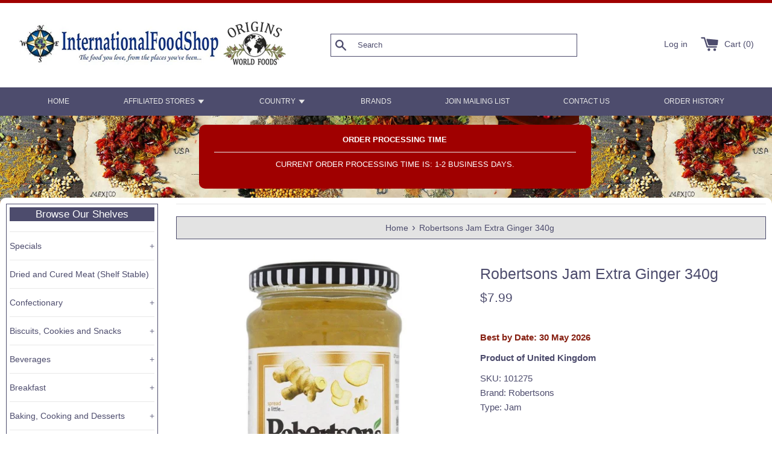

--- FILE ---
content_type: application/javascript; charset=utf-8
request_url: https://searchanise-ef84.kxcdn.com/preload_data.0r4z6B4u3D.js
body_size: 12845
content:
window.Searchanise.preloadedSuggestions=['south africa','cadbury chocolates','sour cherry','south african','gluten free','potato chips','walkers toffees','biscuits and cookies','weetabix cereal','united kingdom','mr kipling','walkers crisps','thermal box','kit kat','simba chips','grape leaves','maize meal','christmas cake','crosse and blackwell mayonnaise','cream soda','dark chocolate','easter eggs','south african products','lucozade sport','peri peri','milka chocolates','tennis biscuits','jaffa cakes','mince pies','ritter sport','ouma rusks','spotted dick','dr oetker','clotted cream','rooibos tea','irn bru','robertson spices','knorr soup','christmas crackers','peppermint crisp','monster munch','advent calendar','baked beans','salt and vinegar','cadbury chocolate','mayonnaise jar','tea bags','bon bon','mi wadi','yorkshire puddings','hot chocolate','fruit cake','knorr sauce','hot sauce','german bread','canned fish','jelly babies','bread flour','mrs balls','after eight','turkish delight','pronutro cereal','olive oil','golden syrup','pickled onion','black currant','christmas pudding','german cookies','peanut butter','nestle smarties','cadbury dairy milk','all gold','candy germany','builders tea','white chocolate','wine gums','weet bix','biltong spice','tomato sauce','fish paste','aromat seasoning','pork sausages','salad cream','tim tam','custard creams','jacobs coffee','wheat bix','cavendish and harvey','worcestershire sauce','les anis de flavigny','romany creams','milky bar','south africa chips','branston pickle','maltesers teasers','coffee candy','hula hoops','iwisa maize','british bacon','dr pepper','jelly tots','quality street','koo beans','mixed spice','black licorice','fray bentos','heinz ketchup','german candy','maggi soups','pot noodle','easter chocolate','robinsons squash','ina paarman','custard powder','bisto gravy','rajah curry','thermal box shipping','german chocolate','ice cream','german pickles','five roses','soy sauce','chocolate bar','nik nak','cocoa powder','chocolate chip','hug in a mug','six gun','handy andy','nandos sauce','bubblegum soda','curry paste','fitch and leedes','terry\'s chocolate orange','steak biltong','top deck','dried fruit','lemon cream','pakco curried chillies','sugar free','sweet chili','chocolate digestives','potato dumplings','ben shaws','welsh cakes','jungle oats','roses cordial','british chocolates','bread mix','twix bar','zoo biscuits','mrs tillys','chutney 470g','mint sauce','british christmas','british foods','oxo cubes','sweet chili sauce','curry ketchup','pasta sauce','beacon hen eggs','nice n spicy','alce nero','passion fruit','south african spices','mint imperials','crunchie bar','tropical tea','bakers choice assorted','curly wurly','walkers toffee','iwisa samp','laundry soap','zergut pickled','cadbury flakes','christmas items','new zealand','beacon marshmallow eggs','paprika chips','osmans powder','desserts and canned fruit','chocolate cookies','funky ouma','german christmas','potjie pot','butlers irish','mars maltesers','drumstick squashies','bar soap','savanna bottle','future life','dairy milk','chocolate sprinkles','candy kittens','curry powder','ketchup chips','flower a white','pickled onions','schweppes bitter lemon','knorr south africa','italy snacks','jasmine rice','brown sauce','jammie dodgers','british ketchup','bitter lemon','cadbury buttons','pg tips','energy drink','coffee creamer','cross and blackwell','cooking oil','crosse and blackwell','gummy candies','paxo stuffing','protein bar','shortbread cookies','gut and gunstig','club mate','dandelion and burdock','rice cakes','cadbury curly','meat pies','nik naks','hot cocoa','knorr salad dressing','ginger beer','german easter candy','dry lemon','milo cereals','apricot jam','dettol liquid antiseptic','spice for rice','hill biscuits','english mustard','sweet red peppers','red bull','liquor chocolates','tomato chips','club orange','zergut raspberry syrup','chocolate egg','mcvities digestive biscuits','rye bread','yorkshire tea','tom smith','black pudding','pancake mix','german beer','heat sensitive box','canned meat','milk chocolate','buttermilk rusk','chocolate covered biscuits','german mustard','szeged hungarian','imperial leather','easter egg','prawn cocktail','maltabella original','australian candy','nola mayonnaise','sour sweets','mini cheddar','ps bar','heinz salad cream','sunlight soap','chupa chups','cup noodles','rosehip spread','buttermilk rusks','raisin bran','rum balls','product of','bar one','kinder egg','corn meal','roses kola','chocolate biscuit','cadbury easter eggs','peppermint crisp chocolate','cup a soup','game naartjie','hot cross buns','crown national','heinz beans','cawston press','walkers cookies','ben shaw','tex bar','shepherds pie','zero sugar','garlic oil','toffee coffee','erdnuss flippies','mrs balls chutney','bakers red label lemon cream','chocolate spread','washing powder','bokomo weet-bix','root beer','sweet chilli','mini eggs','maggi soup','brown vinegar','robertsons spice','wellingtons sauce','south africa bar one','tomato paste','ribena blackcurrant','ireland crisps','baking powder','tangy mayo','orange fanta','truffle chocolate','thermal shipping','heinz piccalilli','pg tip tea bags','milka cookies','salad dressing','lemon curd','loose leaf tea','black forest','oxo stock','birds custard','violet crumble','ingrams camphor cream','cherry bakewell','club rock','the belgian','cake mix','gift card','mango achar','zergut pepperoncini pickled','selection box','futurelife smart','sweet mustard','mac and cheese','herring mustard','lu biscuits','odlums irish','bakers biscuits','pistachio cream','digestive biscuits','tayto cheese','cadbury bubbly','tea cakes','maretti bruschette','tuc crackers','swizzles matlow','granadilla pulp','steak and','maggi sauce','scampi fries','fruit chutney','cadbury dark','smoked fish','chewing gum','tyrrells chips','smoked sausage','knorr aromat','candied peel','can food','red wine','cadbury egg','meat sausages','palm oil','atora suet','braai salt','red cabbage','cream cookies','cadbury crunch','cadbury fruit and nut','british brands','peppercorn sauce','liqueur chocolates','wafer biscuits','mixed peel','lady fingers','german flour','prawn chips','sparkling water','rich tea','yorkshire gold','massams nougat','hp sauce','blue dragon','mini cheddars','brown onion soup','fruit pastilles','frisco coffee','christmas puddings','tennis cookies','foxs biscuits','portuguese spice','licorice allsorts','butter cookies','milky way','sour patch kids','nescafé latte','super c','fudge bar','the netherlands','noyan jams','orange soda','gut und gunstig','dextro energy','fig jam','five roses tea bags','keoghs truffle','german food','cavendis and harvey','pom bear','melon and ginger','banana milk','curry leaves','haribo sour','mint crisp','tom smith crackers','instant coffee','double decker','sour candy','cadbury top deck','condensed milk','german gingerbread','ferrero rocher','hungarian products','raw honey','onion chutney','cold meats','fish spice','mars bar','luxury mincemeat','and irish butter','mcdougalls flour','malva pudding','aero bar','chocolate orange','cadbury white','dill pickles','vimto squash','soft drinks','party rings','steers sauces','nandos pepper sauce','bahlsen cookies','cadbury heroes','mealie meal','mix shepherds pie','nescafe gold','marzipan dark','wellingtons sauces','wilkin and sons','milo powdered','frozen english','honey comb','zergut pickles','klett bunny','koo baked beans','rice noodles','uncle yiannis','joko tea','walker sensations','impulse body','arnotts biscuits','hazelnut wafers','fruit mix','yum yum','nestle tex','all gold tomatoes','colmans mustard','drink mix','kamille tea','bisto gravy granules','product of poland','hard candy','giant beans','mixed herbs','double cream','dr oetker vanille','coca cola','energy bars','blood sausage','shipping charges','balconi cakes','bonne maman','garam masala','chicken spice','cadbury wispa','brandy butter','christmas candy','bubbly milk','bakers romany creams','bag of bites','haeberlein metzger','iwisa 10kg','add item 122942','kola tonic','stoney ginger','nestle chocolates','cadbury whispers','six gun grill','black label','rum and raisin chocolate','peri peri sauce','haggis scottish','gamer gummies','willi knoll potato dumplings boil in bags','knorrox stock cubes','swiss milk chocolate','angel delight','haribo fizzy','zergut lutenica','delba vegan oat bread','kent crisps','coffee toffee','cadbury twirl','caster sugar','cream cheese','heinz sandwich spread','nestle black magic','plum butter','marzipan stollen','bisto chicken','tea cake','fattis and monis','chocolate eclairs','of meat','chocolate cake','jelly candy','mrs darlington','guava halves','kosher biltong','cod liver oil','lion chocolates','orange squash','braai spices','thai sweet chilli','familia muesli','cheese and onion','my motto','crown biltong','royco sauce','tango apple','rendez vous','shisanyama seasoning','five roses pure chamomile hot','creme egg','knorr stock','pukka tea','maynard’s bassetts','irish peas','chicken soup','green tea','mcvities gluten free milk chocolate hobnobs biscuits','pepper sauce','uncle bens','terrys chocolate','schnitzel sauce','cadbury wholenut','cafe espresso','cow chocolate','south chocolate','eggplant caviar','cadbury biscuit','safari cake mix','mint chocolate','swizzles candy','cape malay curry','cadbury crunchie','kitkat chunky','baking soda','raspberry jam','fishermans friend','custard tarts','black rice','heinz vegetable soup','funny frisch chips','vanilla beans','cape cookies','plum jam','de ruijter','dr oetker gelierzucker','malt vinegar','almdudler original','flower and white','fruit and nut','cheese sauce','mexican food','all purpose seasoning','parsley sauce','cookie time','hob nobs','halls soothers','oat granola','brown sugar','kinder bueno','decaffeinated teas','lyles syrup','baileys chocolate','hazelnut spread','cherry spread','lindt lindor','after eight mint','pro nutro','chutney chips','battenberg cakes','nola ouma condensed','fish sauce','mustard powder','guylian seashells','kamille tee','mild vegetable atchar','schulte dominos','german vinegar','butler chocolate','apple juice','hot paprika','schweppes lemon','mineral water','earl grey','club shandy','tv bar','chocolate covered','marie biscuits','fairy washing','eet sum','crème soda','belgian white chocolate','med lemon','strawberry spread','kuehne sellerie salat','tumbles shortcake','roast potatoes','dr oetker vanilla sugar','germany food','potato bake','stollen cake','spaghetti bolognese','king crab','drinking cocoa','christmas cracker','milka hazelnut','amarula fudge','aero bubbles orange','brazil nut toffee','iwisa maize meal 5kg','reids of caithness','mabela meal','tayto prawn','aroma foam','british biscuits','legacy seasoning','baking mix','irish cookies','south african cold beverages','chilli bite','savanna bottle savanna','green beans','sparletta cream','nestle munchies','jam tarts','alcoholic beer','wasa multi','wimpy sauce','noyan cherry','freddy hirsch','fitch and leedes indian tonic','maggi fix','hot chili peppers','odlums baking','cadbury rum','self raising flour','chicken supreme','oetker baking powder','peri peri spice','spice for','milk bottles','swiss chocolate','blue label','bourbon biscuits','the root','blue band','of france','brandy chocolates','condiments and pickles','dried beans','fruits candied peel','frozen scones','grapetiser red','appletiser sparkling','bran flakes','baby food','cadbury flake','pork liver pate','knorr fix','walkers chips','chocolate liqueurs','knorr dressing','beacon eggs','viennese swirls','rum truffle','baby care','fruit salad','sellerie salat','lamb gravy','tin fish','bottle green','brandy beans','cadbury easter egg','black olives','star anise','roses passion','frys chocolate','italian tomatoes','snowflake mix','wagon wheels','chicken cube','strathspey fruitcake','gluten free christmas','zergut syrup','acacia honey','brown onion','cream crackers','gold n crispy','club lemon','seasoning rosemary','nestle aero kosher','morello cherries','anthon berg','white asparagus','mango chutney','an cake','twiglets small','cod liver','ginger biscuits','nestle peppermint crisp','coffee drops','elizabeth shaw chocolate','yorkshire teabags','jimmy’s sauce','soda german','liquid soap','haribo tangfastics','mulled wine','rajah seasoning','barr cream soda','jacobs biscuits','provita original','tinned fish','atora shredded vegetable suet','heinz vegetables','knorr dip','big ben','swizzels refreshers','barry\'s tea','cocktail onions','chef brown','frimax snak','boost bar','cream of mushroom soup','beef fat','plant based','chili sauce','scone mix','lux soap','rhubarb and','reduced sugar','italy cakes','german coffee','best duty','rum eggs','german hard candy','grandma wilds','tree decorations','wors meat','chilli oil','devon cream','french herbs','fruit candy','mint jelly','heinz baked beans','rum kugeln','russian style','vegeta seasoning','mini rolls','dry beans','milk powder','spice for fish','hengstenberg polish style','south african sauce','uk products','glacé cherries','haribo licorice','choc kits','twining tea','van delft','french fries','tomato soup','milo bar','irish chips','iced gems','gingerbread cookies','triple treat','chocolate biscuits','sunflower seeds','dusseldorf mustard','5 roses tea','cadbury roses','vanilla sugar','soda austria','bread soda','chocolate easter eggs','cadbury mini eggs','elderflower soda','marrowfat peas','bakers mini','horlicks malted','honey mustard','sweet potato','gravy mix','german meat','weetabix cereal original','mincemeat pie','energy bar','nestle cereal','safari fruit snacks','peppermint tea','creme brûlée','gustafs black licorice','oros orange','back oblaten','candies with in','drinking chocolate','all gold tomato','pasta sauces','rum cake','eet sum mor biscuits','batchelors bigga dried peas','herring sweet onion','taylors of harrogate','scottish meat pies','mince pie','with dates','coffee beans','st dalfour','discos crisps','puff puff','sweet and sour','hot pot','german cookies christmas','spaghetti sauce','fried herring','herring in','taylor crisp','tv bar chocolate','cinnamon ground','soda bread','time out','swiss roll','ready brek','old bay','wicklein lebkuchen','wheat flour','miwadi blackcurrant','chili oil','white sauce','white pudding','tuna fish','coffee crisp','soy milk','tasty wheat','south african chips','all food','steak sauce','1150 rye flour','ground beef','dallmayr prodomo','irish breakfast','kosher marmite','spekulatius 200g','cadbury dairy milk bar','irish tea','bread sauce','jacobs cracker','canada dry','maize meal 1kg','christmas cakes','schweppes lemonade','chocolate buttons','cad mini egg','rice paper','chocolate lollipop','beef oxo','chocolate caramel','pure vanilla','snack mix','tiptree brown sauce','sugar bean','knorr pepper sauce','stockleys candy','batchelor\'s cup a soup','ferrero kinder happy hippos','new year','pork 2pk','strawberry chocolate','english christmas','the old mill','german crackers','butter pastry','noyan sour','fresh fruits','blueberry preserve','cadbury hot chocolate','vegan candy','yogi tea','brandy filled chocolates','golden vegetable','fitch and leedes blue tonic','hunky dory cheese and onion','safari brown vinegar','german chocolate candy','chow chow','ginger wine','six seasoning','zergut sour cherry','happy day','nivea soap','advent calendar erikas','bags of bites','tea bags strong','alphabet letter','variety pack','c and','happy hippo','em eukal','german spaetzle','african spices','potato chipsfrisch','french butter','marzipan 220g','golden syrup.pudding','schwepps mazoe','black currant soda','bey amarula','balsamic vinegar','the walkers','right guard','south africa chocolate','impulse body spray','candy haribo','rye flour','hill biscuits custard creams','roast beef','from kenya','cafe espresso instant','knorr beef','organic bread','flake orange','black beans','corn in a can','milky mints','club zero','marble cake','cadbury eclairs','maman jam','dundee marmalade','stir fry sauces','prawn cracker','cadbury chocolates bars','heath and heather','melon and','wonder bar','united kingdom chips','paulaner spezi','german fanta','pink salt','mrs balls chutne','salt and pepper','mars chocolate milk','noyan mulberry','gluten free flour','ice cream wafers','chocolate mini chocolate cake','cheese and onion crisps','birds custard canned','schoko schaumkusse','sugar free free','curry sauce','marshmallow kisses','summer fruit','cumberland sauce','koo beetroot','sunlight bar soap','pakco pickles','wasa multi grain','cheese curls','cadbury dairy milk hazelnut milk chocolate','south african tea','dates fruit','water bottle','salt and','coconut soft cookies','blueberry was','milka bubbly','dark choc','ginger candy','sugar free drink','bbq spice','breakfast biscuits','german spices','rendezvous vous','assorted british foods','cadbury marvellous','relish sauce','shredded vegetable suet','chivers lemon curd','cottage pie','kinder eggs','cadbury instant drinking chocolate','porridge 1kg','tastic rice','fanta exoctic','red aromat','chocolate sandwich biscuits','coarse ground','irish shortbread','liga baby','mini christmas pudding','knorr cubes','pfanni kartoffelknoedel','dessert cream','barrys tea','brat kartoffeln','smoked herring','milk tray','yogurt strawberry','maggi seasoning','milk pack','milka alpine','funny frisch','robertsons refill','elizabeth shaw dark chocolate orange flutes 105g','mango curry','rose cor','cadbury mini','cadbury australia','kno sou','german cake','marzipan candy','koo chakalaka','self tea','delivery charge','body wash','easter eggs cadbury','cape herb','french vinaigrette','ceylon tea','walkers sensations','mango juice','e gift card','hp sauce original','rose water','old jamaica','african hut','italian biscuits','german biscuits','german rye','maynards bassetts mint favorites 192g','malted milk','waldmeister woodruff','pizza box','savory mince','maple syrup','vanilla custard','banana cola','branston sauces','dry soup','green olives','cherry ripe','ginger ale','oreo cookies','pickled cauliflower','batchelors bigga','scottish oat','asbach brandy','oat milk','wafer candy','vit hit','nestle kitkat','robinsons and','fine sugar','orange marmalade','sugar mix','rosehip seedless','sandwich spread','foxs rings','sugar free candy','mars galaxy','self raising','sticky pudding','pronutro banana','zergut polish pickles','dutch licorice','cheese cake','cadbury hazelnut','stuffed leaves','scottish biscuits','royal creams 280g','king crisps','brandy chocolate','oatmeal porridge','snack jacks','bratkartoffel 100g','schogetten milk','carrs biscuits','black current','german pancake','cherry cake','pear drops','de beukelaer','rum raisin','rugby boerewors','whole wheat','teekanne caramel','mozart kugel','knorr pasta','meat pie','gluten free pasta','dried apple','sliced rusks','pizza sauce','barrys decaf','butter herb','french cookie','krambals bruschetta','nougat honey','white star','dry fish','apple sauce','walkers chocolate chip','sticky toffee','asbach chocolate','gut und','tom smith 14 luxury christmas crackers','animal biscuits','canned gooseberries','macaroni and cheese','ship to','jacobs kroenung','curry ketchup original','british candy','solo filling','christmas desserts','rum and raisin','sugar beet syrup','mint imperials bag','malt drink','côte d’or','marvellous creations','mrs darlingtons','fizzy sweets','choice assorted','o donnells','chicken la king','cad min egg','jaffle iron','organic rice','lemon fanta','spillers peri','chocolate cereal','sour patch kids cola','willards flings','flippen spice','poppy seed','chocolate milk','kinder white','orange cake','dark chocolate hazelnut','germany fish','black currant syrup','angel hair','black currant fruit spread','boost energy','fritt orange','m and m','black reber','movenpick jams','knorr sch','roast potato','fox cookies','thermal bag','black cherry','irish bread','irish sweets','whipped cream','sparkling apple','pineapple soda','oreo bites','south korma','braai relish','rose tea','tip tip','grafschafter apfelaufstrich','ginger nuts','manner wafers','zergut imam bayeldi eggplant appetizer','powder milk','beet syrup','polo original','black and red pepper','black cat','sweet sauce','rose syrup','jan braai','wors spice','stollen traditional','lifebuoy soap 100g','chocolate bottles','kit kat advent','orange chocolate','mushroom sauce','heidi dark','zergut olives','paddington bear','candy kittens and','gluten free vegan','chocolate mousse','biscuits foxs','bearnaise sauce','package red beans','chai tea','stock cubes','pommes sauce','eccles cakes','bread loaves','r whites','bunny chocolate','miwadi lime','belgium dark chocolates','fennel tea','galaxy caramel','german potatoes','organic milk','blue raspberry','liver spread','haribo starmix','xo sauce','cherry preserves','sugar cubes','onion powder','quavers cheese','mixed vegetables','simpkins sweets','espresso coffee','custard cream','pudding rice','pickle garlic','hot cross','nice biscuits 250g','alb gold','raspberry vanilla','roka gouda','ginger cookies','lemon soda','mini mince pies','heinz spaghetti','brylcreem original','ferrero rocher easter egg','cadbury forest','mr chips','if noodles','five roses tagless tea bags','black currant candy','toblerone giant','fruit mincemeat','coconut milk','tomatoe sauce','all butter','tomato and onion','soup batchelors','zoo cookies','bakers topper','dream bar','winter tea','chicken stock','super mabela','curry sauce 300g','hp brown sauce','handy andy ammonia','mixed fruit','uncle bens sauce','long grain rice','hash browns','mint tin','robertsons spice for fish','tin biscuits','tetley original','birds milk','ground coffee','bahlsen butter biscuits','lemon creams','onion rings','danies sprinkle','terrys orange','praline bar','caramel sauce','ovaltine light','british pudding','ice tea','german chocolate cake','elderflower cordial','mallow a marsh','smoked meat','chocolate box','cape cookie','rowntree fruit','ice chocolate','lutenica chunky','mister sweets','candy bars','marsh marshmallow','german noodles','stuffed cabbage leaves','anchovies 85g','red pepper','dark sauce','vegan free','chick fil a','chocolate eggs','cote dor','lime cordial','german soup','kosher chocolate','bahlsen messino','darvilles of windsor','pink cadillacs','muehlhaeuser sour cherry jam','malt balls','jams and','vanilla pudding','maoam kracher','tom smith 14 christmas crackers','hard bite','mon cherri','curry powder mild','air drops','south african snack','no sugar added','steak and chops','tea and cups','fruit cakes','bakers tennis','decaffeinated tea','galaxy bar','banshee bones','english tea','rivocca pasta','chewy candy','white beans','rubicon raw','cadbury golden crisp','indian snack','afri cola','walnut whips','english clotted','mix cola','butter beans','anchovies is salt','pickled red cabbage','matilde vicenzi','mcvitie\'s dark chocolate digestives','rice chocolate','liqui fruit','iced christmas slab','chocolate creams','rosemary and olive','batter mix','tea cup','elizabeth shaw','chili crisp','knorr salad','fruit flavors','border chocolate ginger','soya beans','cadbury fingers','fish crackers','hot mustard','bahlsen choco','lamb aachener','weiss oblaten lebkuchen','german cheese','south africa food','grape soda','melting chocolate','twinings english breakfast','pg tea bags','cadbury caramel','south food','noyan fig','italy cream dessert','tri c','durban curry','club bar','knorr chicken','manchester marmalade','garibaldi biscuits','birds dream topping','portuguese chicken','all sorts','plum pudding','dolly mix','salami whips','happy cow','wafer cookies','koo corn sweetcorn cream style','ice pack','dusseldorf style mustard','hungarian paprika','medium oatmeal','irish candy','foam candy','vegetable broth','border dark chocolate','flavigny orange blossom','beacon egg','braai sauce','german apple tea','rice cake','weetabix chocolate chip','weetabix caramelised','marinated fish','hot mango','calistos spice','beef stock','red ginger','as a h','chocolates coffee','sour dough bread','polish pickles','hunky dory chips','just juicy','fruit mixed','four wine','kinder schokolade','lemon squash','lentil pasta','red lentil pasta','ambrosia devon','coles christmas','red date tea','imperial leather pampering body wash','paprika pepper','schluender orange','cabbage leaves','anchovies sauces','terry’s chocolate orange','body spray','and snacks','randoms juicers','kuehne salad dressing','norfolk manor','christmas drink','haribo jelly babies','knorr pepper','tiramisu latte','meerlust wine','vitamin d','calcium and vitamin d3','multivitamin artikel','tuna in','tayto occasions','german hot','caramel wafer','mint aero','south african seasonings','fairy washing up liquid','bokomo maltabella original porridge 1kg','jules destrooper','cape town','chupa chups stix','fray bento','haribo pico balla 160g','cook in bag','cook in bags','shipping box','make up','gut and gunstig milk chocolate with cream filling','marina pepper','cocktail sausage','knorr wiener','haggis traditional','lemon cookies','creams shortbread','belgian chocolates','herbal soda','wilkin and sons tiptree','barr irn bru 330ml','baby creme 150ml','tropical fruit','brown bread','green sauce','apple wine','windel santa','meat spread','coffee instant','irish chocolate','christmas irish','tomato crisps','iced christmas cake','biscuits choice','fig balsamic','cold pack','vegetable pickles','english christmas fruit','british christmas cake','beech\'s creams','peppermin creams','waffel mischung','club soda','barry’s tea','shortbread 150g','peanut cookie','bouillon mix','cadbury winter','robertson spices ginger','sour sweet','brazil toffee','mince pies mincemeat','mince pies mincemeat tarts','mince pies luxury mincemeat tarts','praline filled','iced gingerbread','brandy filled','funsch pig','ready cake','liquor cake','irish spreads','six scones','con carne','regular scones','sugar free cookies','sanitarium weet bix value pack 1.2kg','ajvar hot','beyers amarula','black energy','tiptree honey','wicklein cinnamon stars','tasty soup brown onion','white onion soup powder','cadbury fingers biscuits milk','foxs glacier','red jelly','blue devon','penguin biscuits','banana nesquik','radox bath','gut and gunstig cookies','wellington\'s sweet','wellington\'s sweet sauce','sour cherry syrup','recipe sauce','irish honey','christmas slice','christmas stocking','cadbury selection','cadbury advent','leaves stuffed','ace juice','twinings everyday tea 80 tea bag 125g','maggi wurze','haribo cherry','baxter\'s french onion','meat sausage','tea and coffee','almond paste','black bread','red cabage','sunlight dishwashing','whiskey chocolates','milka cracker','fruit pastille','gut und gunstig cookies','biltong traditional','cadbury coconut','custard biscuits','corn flakes','pumpkin jam','funny frisch gold','licorice cats','chocolate beans','chef brown sauce','black forest mix','simba nik naks','matthew walker','tchibo coffee','south africa sauce','liquor bottles','italian oil','chocolate advent calendar','macaroons coconut','reber mozart kugeln','dry fruit','mayonnaise tangy','cream of asparagus can','pomelo fruit','creamy vanilla','rhubarb sweets','beacon mint imperials','biscuits mini','pink panther','walker’s crisps','knorr krönung','so biscuits','thomy mustard','marzipan kuchen','marzipan loaf','tomato chutney','st nicholas','green fanta','german dumplings','nescafe ricoffy','lorenz chips','dark chocolate mint','pickled cabbage','knorr gulasch','couscous moroccan','caramel chocolate','galaxy ripple','tea sage','baking spread','raisin biscuits','all chips','baileys salted caramel','torte offengebackene','aero duet','lemon creams 150g','knax polnische','limited edition','jacobs gingernut cookies','mulled wine spice','barnes naturals','pickled onion chips','tree christmas','robinsons the','toblerone bar','chocolate rings','mrs tilly\'s','cheese straws','batchelors cup','baked tomato','sunlife vitamin','chocolate bars from','sunflower seeds chunky','nescafé aero','plum cherry','murray mints','honey candy','vegetables in','anise candy','chivers jam ireland','chivers blackcurrant jam','assorted foods','german honey','scallis shaker','premier braaipap','traditional crumpets','heinz original beans in tomato sauce','sultan tea','mince mates','curry noodles','kit kat and white','edora savoury herbs','boerewors spices','red raspberry','fa soap','club milk','sticky toffee pudding','seasoning schwartz','pilau rice','orange jam','snowflake mix bran muffin','illovo caramel syrup','hazelnut coffee','liquorice allsort','sun jam','candy bar','teekanne ginger','rice dish','milka cream','south african beverages','sherbet lemons','steers spice','potato roast','walkers nonsuch liquorice','fruit and chutney','robertsons masterblends','organic wheat pasta','roll on','watermelon flavor','spur sau','schoko mac','marmite yeast extract','uncle ben\'s','irish relish','irish jam','mars bars','zergut beans','heinz beans 390','a q','belvoir sparkling','halb and halb bayrische','halb and halb bayrische art','halb bayrische','knodel new','gekochte knodel','english candy','paarmans seasoning','potato snacks','english ships','pie seasoning','bran rusks','jam irish','plum chutney','steak and chops refill','cadbury biscuit bar','dark chocolate chips','bakers blue label marie biscuits','ps caramilk','gold chicken','cheddar and onion','sugar cookie','dr oetker chocolate pudding','safari biltong','german rolls','south africa rusk','chilli bites','strawberry sandwich','nasi goreng','quality street purple','cookies vanilla','chilli sauce','fennel candy','hot peppers','dextro energy zero','biscuit tin','kosher snacks','flippen lekka spice','and mint sauce','mrs ball','vegetable stock','caviar spread','chocolate chips','instant custard','not in','ireland digestives','jam biscuit','jelly biscuits','drink powder','cadbury dairy milk wholenut','zergut cherries','wheat toast','heinz macaroni cheese','potato spice','basil italian','safari tea','sheeps casing','yorkie raisin','all german','kokos was','instant ace porridge','maynards wine gums','fresh herbs','nestle nescafe','twinings green tea','cane sugar','mango pickles','melon jam','das original','cadbury chocolates fruit bar','irish snacks','blue cheese','hand creme','aromat in','rosemary biscuits','date breadsticks','date bread','gravy br','beacon fizzer','flippen lekka','plum wine','house of coffees','candy lollipop','heather cameron bakery','cameron bakery','marini snack','bee sting','prawn walkers crisps','united kingdom food','united kingdom candy','reber mozart','whole meat','leg of','cavendish harvey','pickled vegetables','german stollen','thin cut','strawberry conserve','bombay mix','cherry fruit spread','fitch a leedes indian tonic','goulash seasoning','walkers sweet thai chips','avocado oil','twinings vanilla tea','creme in a','la perle','knorr fix wiener schnitzel seasoning','alcoholic beer-66','cadbury sandwich','schwartz curry powder','cut marmalade','little scarlet','suet vegetable','haywards pickled onions','ritz bisc','aero dark chocolate','sherbet powder','choco leibniz','rhodes beans','tennis bisc','go slow','ham and mustard','peach ice','for pies sponges pastries','tayto craft','chicken best','kuehne seafood dressing with finely fermented herbs 250ml','chorley cakes','welsh tea','potato chip','bakers topper vanilla','walker monster munch','orangina carbonated orange drink','rib rub','lime soda','lemon snack','south chocolate candy','wild salmon','jack daniel','individually wrapped','maynard sweets','malt biscuit','lu petit','mr sweet','fanta pineapple','with mango','lorenz curly peanut snack bag','and tomato paste','cote d','butter shortbread','ina paa','hengstenberg bavarian','romany cream','cadbury delight','eis bonbons','ale 4pk','walnut jam','pasta noodle','cadbury dairy milk hazelnut','cheese cracker','cookie crumble','how do','appel herring filets','sage and onion','magic star','with anchovies','tomatoe ketchup','fig spread','walnuss essig','happy cherries','lemon flavor','cereal south africa','black forest honey','hug in a mug hot chocolate','taylors of harrogate decaffeinated','protein bread','bisto powder','wotsits giants','sherbet fountains','aero mint','ferrero kinder','tomato bredie','real lancashire','spice gold medal','meat tenderizer','strawberry milk','canned cheese','canned butter','canned bread','chutney peach','cherry compote','fruity sauce','wholegrain mustard','vimto no added sugar','safari fruit','grill a','cornelian cherry','maggi fondor','royal creams','sweets south africa','salt water','excelsior syrah','knorr steinpilz','cadbury fruit','apricot preserve','gold and crispy','barr cherryade 330ml','barrs cherryade 330ml','toffee candy','rendezvous natural mixed fruit candy','gruyere cookies','cheese cookies','fish batter','monster and','fanta orange','boerewors spice','milk flavors','konig pilsener','black cat peanut','shopping bag','raspberry drink','kit kat chunky','toffee brazil','all germany','german pro','milka oreo bar','smoked salt','dill dressing','noyan preserve strawberry 450g','yorkshire pudding mix','duca d\'alba','caramel treat','yeast b','heinz beans no sugar added','super rice','shreddies 500g','chocolate covered coconut','apple drink','walkers toffee assorted toffees','coffee syrup','tennis bakers','mrs chutney','jaffa cake','elish sauce','fitness bread','sour patch','camomille tea','dr oetker baking powder','self-raising flour','chicken casserole','hunter sauce','swedish many','hot sauces','bourbon vanilla','bakers choc kits','mcvities gold','dumplings in bag','dumplings half and half','malted sorghum','bahlsen waffeletten','leibniz butter','brown rice','fruit jelly','ice cream syrup','powder original','mrs balls chutney original','nestle egg','gold coffee','soda bread mix','hen egg','crisps chicken','yorkshire gold tea bags','mini egg','mini eggs bag','red apple','appetizer 530g','onion soup knorr','gut springenheide','cadbury mini egg','pom bear crisps','lindt chocolate','chomp bar','meringue nests','tea peach and','res horseradish','liqueur cake','ground ginger','sugar beans','asparagus soup','snickers bar','deutsche sauerkraut','curry chicken','mozambican peri-peri','south africa osmans','baby lotion','rosa cadillacs','jacobs elite','jacobs decaf coffee','juniper berries','popcorn spice','dairy box','sunflower oil','mcvities original','oil 120g','walkers cheese','british cakes','walkers chips pack','knorr seasoning','jaeger sosse','fig roll','gesture egg','droewors made','plum or jam','milk pack cream','toffee offee','jam no sugar added','fruit din','five rose','schnitzel gravy','milka alpenmilch','milka alpine milk','mcdonnells original','mcdonnells curry','hollandaise sauce','walker toffee','mint humbugs','sesame seed','ina braai','danies braai','braai mix','black vinegar','sponge cake','herring sweet','baby soap','german lemon','mars milky way','rye flour type 1150','or frozen','maggi w','brands boxed','instant potatoes','pork seasoning','grain bread','white bread','pomi marinara','maltesers egg','italian cookies','marshmallow eggs','south cream soda','kathi flour','bag and bake','belgian cookies','schluender cake','seasoning pommes','i mei','heidi chocolate easter bunny','fruit tray','keoghs cheese','sweet cheese','every day','bisto gravy lamb','chocolate from','kinder flame','mixed spice bottle south africa','mixed spice bottle','beets sliced','crosse and blackwell sauce','nougat bar','nando peri','easter candy','vermicelli rice','barrs soda','foil chocolate','frys turkish','dry mix','zergut syr','free chocolate','apricot switzerland','apricot swiss','toffees candy','toffees walker','corn ice cream','red wine south africa','rose petal','self cooking','toffee walkers','bubble gum','red beaded keyring','gourmet black'];

--- FILE ---
content_type: application/javascript; charset=utf-8
request_url: https://searchanise-ef84.kxcdn.com/templates.0r4z6B4u3D.js
body_size: 687
content:
Searchanise=window.Searchanise||{};Searchanise.templates={Platform:'shopify',StoreName:'International Food Shop',AutocompleteDescriptionStrings:3,AutocompleteItem:'<li class="snize-ac-odd snize-product ${product_classes}" data-original-product-id="${original_product_id}" id="snize-ac-product-${product_id}"><a href="${autocomplete_link}" class="snize-item clearfix" draggable="false"><span class="snize-thumbnail"><img src="${image_link}" alt="${autocomplete_image_alt}" class="snize-item-image ${additional_image_classes}" style="max-width:70px;max-height:70px;" border="0"></span><span class="snize-overhidden">${autocomplete_product_ribbons_html}<span class="snize-title">${title}</span>${autocomplete_product_code_html}${autocomplete_product_attribute_html}<span class="snize-description">${description}</span>${autocomplete_prices_html}${autocomplete_in_stock_status_html}${reviews_html}</span></a></li>',AutocompleteResultsHTML:'<div style="text-align: center;"><a href="#" title="Exclusive sale"><img src="https://www.searchanise.com/images/sale_sign.jpg" style="display: inline;" /></a></div>',AutocompleteNoResultsHTML:'<p>Sorry, nothing found for [search_string].</p><p>Try some of our <a href="#" title="Bestsellers">bestsellers →</a>.</p>',AutocompleteShowInStockStatus:'Y',LabelAutocompleteSku:'SKU',ResultsShow:'Y',ResultsItemCount:50,ResultsShowFiltersWithNoResults:'Y',ResultsShowProductCode:'Y',ResultsShowInStockStatus:'Y',ResultsFlipImageOnHover:'N',ResultsTitleStrings:3,ResultsDescriptionStrings:3,ResultsShowProductDiscountLabel:'Y',SmartNavigationDefaultSorting:'title:asc',SmartNavigationOverrideSeo:'Y',ShowBestsellingSorting:'Y',ShowDiscountSorting:'Y',LabelResultsSku:'SKU',CategorySortingRule:"searchanise",CustomCSS:'div.snize-ac-results span.snize-in-stock, div.snize-ac-results span.snize-pre-order, div.snize-ac-results span.snize-out-of-stock {    background: #1abc9c;    border: 1px solid #1abc9c;    color: #fff;}'}